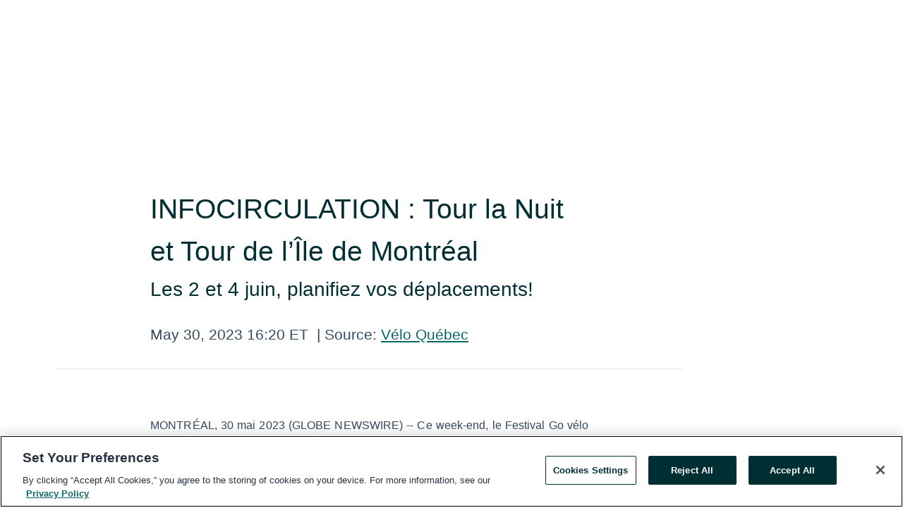

--- FILE ---
content_type: text/html; charset=utf-8
request_url: https://www.globenewswire.com/news-release/2023/05/30/2678853/0/fr/INFOCIRCULATION-Tour-la-Nuit-et-Tour-de-l-%EF%BF%BD%EF%BF%BDle-de-Montr%EF%BF%BD%EF%BF%BDal.html
body_size: 10679
content:
<!DOCTYPE HTML>
<html xmlns="http://www.w3.org/1999/xhtml" lang="en">

<head>
    <meta charset="UTF-8" />
    <meta name="viewport" content="width=device-width, initial-scale=1" />

    <script data-document-language="true"
            src="https://cdn.cookielaw.org/scripttemplates/otSDKStub.js"
            data-domain-script="93ab55d0-5227-4b5f-9baa-7c0805ac9eec"
            id="cookie-consent-script"
            charset="UTF-8"
            type="text/javascript">
    </script>


            <!-- Google Tag Manager -->
                    <script>
                    (function (w, d, s, l, i) {
                        w[l] = w[l] || []; w[l].push({
                            'gtm.start':
                                new Date().getTime(), event: 'gtm.js'
                        }); var f = d.getElementsByTagName(s)[0],
                            j = d.createElement(s), dl = l != 'dataLayer' ? '&l=' + l : ''; j.async = true; j.src =
                                'https://www.googletagmanager.com/gtm.js?id=' + i + dl; f.parentNode.insertBefore(j, f);
                    })(window, document, 'script', 'dataLayer', 'GTM-KTB664ZR');
                    </script>
                    <script>
                    (function (w, d, s, l, i) {
                        w[l] = w[l] || []; w[l].push({
                            'gtm.start':
                                new Date().getTime(), event: 'gtm.js'
                        }); var f = d.getElementsByTagName(s)[0],
                            j = d.createElement(s), dl = l != 'dataLayer' ? '&l=' + l : ''; j.async = true; j.src =
                                'https://www.googletagmanager.com/gtm.js?id=' + i + dl; f.parentNode.insertBefore(j, f);
                    })(window, document, 'script', 'dataLayer', 'GTM-KMH7P3LL');
                    </script>
 


    <title>INFOCIRCULATION&#160;: Tour la Nuit et Tour de l’&#206;le de</title>
    


<!-- Search Engine Friendly Metadata  -->
<meta name="author" content="V&#233;lo Qu&#233;bec" />
<meta name="keywords" content="V&#233;lo Qu&#233;bec" />
<meta name="description" content="Les 2 et 4 juin, planifiez vos déplacements!..." />
<meta name="title" content="INFOCIRCULATION&#160;: Tour la Nuit et Tour de l’&#206;le de Montr&#233;al" />
<meta name="ticker" content="" />
<meta name="DC.date.issued" content="2023-05-30" />
<!-- Google site verification meta tag -->
<meta name="google-site-verification" content="TPh-fYpDjXZUz98ciWasVb52qbvctqomC6zZc8vuUPU" />
<!-- Google Syndication source  -->
<link name="syndication-source" href="https://www.globenewswire.com/news-release/2023/05/30/2678853/0/fr/INFOCIRCULATION-Tour-la-Nuit-et-Tour-de-l-%C3%8Ele-de-Montr%C3%A9al.html" />
<meta name="original-source" content="https://www.globenewswire.com/news-release/2023/05/30/2678853/0/fr/INFOCIRCULATION-Tour-la-Nuit-et-Tour-de-l-%C3%8Ele-de-Montr%C3%A9al.html" />
<!-- Twitter Cards -->
<meta name="twitter:card" content="summary" />
<meta name="twitter:site" content="globenewswire" />
<meta name="twitter:title" content="INFOCIRCULATION&#160;: Tour la Nuit et Tour de l’&#206;le de Montr&#233;al" />
<meta name="twitter:description" content="Les 2 et 4 juin, planifiez vos déplacements!..." />
<!-- <meta name="twitter:creator" content="??????" />  -->
<!-- Open Graph-->
<meta property="og:title" content="INFOCIRCULATION&#160;: Tour la Nuit et Tour de l’&#206;le de Montr&#233;al" />
<meta property="og:type" content="article" />

        <meta name="twitter:image" content="https://ml.globenewswire.com/Resource/Download/2b47f0a5-1151-4562-97c1-5679457dbcf5"/>
        <meta property="og:image" content="https://ml.globenewswire.com/Resource/Download/2b47f0a5-1151-4562-97c1-5679457dbcf5"/>

<meta property="og:url" content="https://www.globenewswire.com/news-release/2023/05/30/2678853/0/fr/INFOCIRCULATION-Tour-la-Nuit-et-Tour-de-l-%C3%8Ele-de-Montr%C3%A9al.html" />
<meta property="og:description" content="Les 2 et 4 juin, planifiez vos déplacements!..." />
<meta property="og:article:published_time" content="2023-05-30T20:20:09Z" />
<meta property="og:article:author " content="Vélo Québec" />
<meta property="og:article:tag" content="V&#233;lo Qu&#233;bec, " />
<meta property="og:locale" content="en_US" />
<meta property="og:site_name" content="GlobeNewswire News Room" />
        <meta property="og:image" content="https://ml.globenewswire.com/Resource/Download/622112f4-04e3-4d25-93f2-d0601fec53e2" />


    <meta http-equiv="content-language" content="en-us">
    <link rel="shortcut icon" href="/Content/logo/favicon.ico" type="image/x-icon" />
    
    <style>
*,::after,::before{box-sizing:border-box}body{margin:0;font-family:-apple-system,BlinkMacSystemFont,"Segoe UI",Roboto,"Helvetica Neue",Arial,"Noto Sans",sans-serif,"Apple Color Emoji","Segoe UI Emoji","Segoe UI Symbol","Noto Color Emoji";font-size:1rem;font-weight:400;line-height:1.5;color:#212529;text-align:left;background-color:#fff}.container,.container-fluid{width:100%;padding-right:15px;padding-left:15px;margin-right:auto;margin-left:auto}.row{display:-ms-flexbox;display:flex;-ms-flex-wrap:wrap;flex-wrap:wrap;margin-right:-15px;margin-left:-15px}.attachment-row{margin-left:0;margin-right:0}.col,.col-1,.col-10,.col-11,.col-12,.col-2,.col-3,.col-4,.col-5,.col-6,.col-7,.col-8,.col-9,.col-auto,.col-lg,.col-lg-1,.col-lg-10,.col-lg-11,.col-lg-12,.col-lg-2,.col-lg-3,.col-lg-4,.col-lg-5,.col-lg-6,.col-lg-7,.col-lg-8,.col-lg-9,.col-lg-auto,.col-md,.col-md-1,.col-md-10,.col-md-11,.col-md-12,.col-md-2,.col-md-3,.col-md-4,.col-md-5,.col-md-6,.col-md-7,.col-md-8,.col-md-9,.col-md-auto,.col-sm,.col-sm-1,.col-sm-10,.col-sm-11,.col-sm-12,.col-sm-2,.col-sm-3,.col-sm-4,.col-sm-5,.col-sm-6,.col-sm-7,.col-sm-8,.col-sm-9,.col-sm-auto,.col-xl,.col-xl-1,.col-xl-10,.col-xl-11,.col-xl-12,.col-xl-2,.col-xl-3,.col-xl-4,.col-xl-5,.col-xl-6,.col-xl-7,.col-xl-8,.col-xl-9,.col-xl-auto{position:relative;width:100%;padding-right:15px;padding-left:15px}.d-flex{display:-ms-flexbox!important;display:flex!important}.justify-content-start{-ms-flex-pack:start!important;justify-content:flex-start!important}.justify-content-end{-ms-flex-pack:end!important;justify-content:flex-end!important}.justify-content-center{-ms-flex-pack:center!important;justify-content:center!important}.justify-content-between{-ms-flex-pack:justify!important;justify-content:space-between!important}.align-items-center{-ms-flex-align:center!important;align-items:center!important}.align-items-start{-ms-flex-align:start!important;align-items:flex-start!important}.align-items-end{-ms-flex-align:end!important;align-items:flex-end!important}.text-center{text-align:center!important}.text-left{text-align:left!important}.text-right{text-align:right!important}
</style>


    <link rel="preload" as="style" href="/Content/css/bootstrap.min.css" onload="this.rel='stylesheet'" />
    <link rel="preload" as="style" href="/bundles/pnr-global-styles-v2?v=9pzYx8eSfGH4a94jj8VVvcBAajhkLyhoyKcbIO9Gfz01" onload="this.rel='stylesheet'" />
    <link rel="preload" as="style" href="/bundles/react-styles?v=b_fjGqmGaiTPLfxc1JHaZ0vIcbDqd6UnW8kQLg-Fkgk1" onload="this.rel='stylesheet'" />
    <link rel="preload" as="style" href="/home/assests/styles/global-override.css" onload="this.rel='stylesheet'" />
    <link href="/bundles/react-styles?v=b_fjGqmGaiTPLfxc1JHaZ0vIcbDqd6UnW8kQLg-Fkgk1" rel="stylesheet"/>


    <script src="/Scripts/stickyfill.min.js" defer async></script>

        <link rel="canonical" href="https://www.globenewswire.com/news-release/2023/05/30/2678853/0/fr/INFOCIRCULATION-Tour-la-Nuit-et-Tour-de-l-%C3%AF%C2%BF%C2%BD%C3%AF%C2%BF%C2%BDle-de-Montr%C3%AF%C2%BF%C2%BD%C3%AF%C2%BF%C2%BDal.html" />
                <link rel="alternate" href="https://www.globenewswire.com/news-release/2023/05/30/2678853/0/fr/INFOCIRCULATION-Tour-la-Nuit-et-Tour-de-l-%C3%AF%C2%BF%C2%BD%C3%AF%C2%BF%C2%BDle-de-Montr%C3%AF%C2%BF%C2%BD%C3%AF%C2%BF%C2%BDal.html" hreflang="en" />
                <link rel="alternate" href="https://www.globenewswire.com/fr/news-release/2023/05/30/2678853/0/fr/INFOCIRCULATION-Tour-la-Nuit-et-Tour-de-l-%C3%AF%C2%BF%C2%BD%C3%AF%C2%BF%C2%BDle-de-Montr%C3%AF%C2%BF%C2%BD%C3%AF%C2%BF%C2%BDal.html" hreflang="fr" />
                <link rel="alternate" href="https://www.globenewswire.com/de/news-release/2023/05/30/2678853/0/fr/INFOCIRCULATION-Tour-la-Nuit-et-Tour-de-l-%C3%AF%C2%BF%C2%BD%C3%AF%C2%BF%C2%BDle-de-Montr%C3%AF%C2%BF%C2%BD%C3%AF%C2%BF%C2%BDal.html" hreflang="de" />
                <link rel="alternate" href="https://www.globenewswire.com/news-release/2023/05/30/2678853/0/fr/INFOCIRCULATION-Tour-la-Nuit-et-Tour-de-l-%C3%AF%C2%BF%C2%BD%C3%AF%C2%BF%C2%BDle-de-Montr%C3%AF%C2%BF%C2%BD%C3%AF%C2%BF%C2%BDal.html" hreflang="x-default" />
<script type="text/javascript" defer src="/bundles/layout-jquery-scripts?v=TXkXsX7p7r9-AnnjDqFdUGhnEN2-r8TpYAaGbshNq4s1"></script>
        <link rel="preload" href="/bundles/react-scripts?v=zyci3s7aGQqRkvoO_AOz6ZQ3gz-P9CICgSzEfElX_V81" as="script">

    <script type="text/javascript">
        window.enableInlineImageZoom = false;
        var fsEnableInlineImageZoom = 'True';
        if (fsEnableInlineImageZoom && fsEnableInlineImageZoom.trim().toLowerCase() === 'true')
        {
            window.enableInlineImageZoom = true;
        }

        window.quoteCarouselSettings = {
            isEnabled: 'False' === 'True' ? true : false,
            documentQuotes: '',
            releaseYear: '2023',
        };



    </script>
    <script src="/bundles/article-details-scripts?v=zmZ4siZHjBmTgZvf_xZeAqLWaIhNc7WVWZbm-gsnYAk1"></script>


<input name="__RequestVerificationToken" type="hidden" value="SWYGbYrZ_FHrGLLhs_9H5LXNk25AggUBjO0IFzOelvFPFMFnj_xGlhr9C6sgiRC0FRUV-dPTyzcqDxxdFJAPMe-Gpxo1" />
    <script type="application/ld+json">
        {"@context":"https://schema.org","@type":"NewsArticle","@id":"https://www.globenewswire.com/news-release/2023/05/30/2678853/0/fr/INFOCIRCULATION-Tour-la-Nuit-et-Tour-de-l-%C3%AF%C2%BF%C2%BD%C3%AF%C2%BF%C2%BDle-de-Montr%C3%AF%C2%BF%C2%BD%C3%AF%C2%BF%C2%BDal.html","url":"https://www.globenewswire.com/news-release/2023/05/30/2678853/0/fr/INFOCIRCULATION-Tour-la-Nuit-et-Tour-de-l-%C3%AF%C2%BF%C2%BD%C3%AF%C2%BF%C2%BDle-de-Montr%C3%AF%C2%BF%C2%BD%C3%AF%C2%BF%C2%BDal.html","headline":"INFOCIRCULATION : Tour la Nuit et Tour de l’Île de Montréal","alternativeHeadline":"INFOCIRCULATION : Tour la Nuit et Tour de l’Île de Montréal","description":"Les 2 et 4 juin, planifiez vos déplacements!...","dateline":"Montreal, Quebec, CANADA","datePublished":"2023-05-30T20:20:09Z","dateModified":"2023-05-30T20:20:09Z","inLanguage":"fr","isAccessibleForFree":true,"keywords":["Vélo Québec"],"articleSection":["Other News"],"image":[{"@type":"ImageObject","url":"https://ml.globenewswire.com/Resource/Download/622112f4-04e3-4d25-93f2-d0601fec53e2?size=2","width":374,"height":800,"caption":"Festival Go vélo Montréal"}],"author":{"@type":"Organization","@id":"http://www.velo.qc.ca/fr/accueil","name":"Vélo Québec","url":"http://www.velo.qc.ca/fr/accueil","logo":{"@type":"ImageObject","url":"http://www.globenewswire.com/Attachment/LogoDisplay/537937?filename=537937.png&size=1","width":374,"height":800,"caption":"Vélo Québec"}},"publisher":{"@type":"Organization","@id":"https://www.globenewswire.com/","name":"GlobeNewswire","url":"https://www.globenewswire.com","description":"GlobeNewswire is a leading press release distribution service for financial and corporate communications.","logo":{"@type":"ImageObject","url":"https://www.globenewswire.com/Home/assests/images/eq-notified-dark.svg","width":300,"height":64}},"sourceOrganization":[{"@type":"Organization","@id":"http://www.velo.qc.ca/fr/accueil","name":"Vélo Québec","url":"http://www.velo.qc.ca/fr/accueil"}],"locationCreated":{"@type":"Place","name":"Montreal, Quebec, CANADA"}}
    </script>



    
    <link href="/bundles/article-details-styles?v=4wr0seRDRf-Zm2LPF8-8pSRMjBVU7XxCC_HHIUyyQps1" rel="stylesheet"/>



    <script src="/bundles/global-shared-scripts?v=judktJnKKFTlTNQ_2dcLwzh7zTItc3AhwgQaeqAriwU1"></script>

</head>
<body id="app-body-container" style="margin:0;">
        <!-- Google Tag Manager (noscript) -->
                <noscript><iframe src="https://www.googletagmanager.com/ns.html?id=GTM-KTB664ZR" height="0" width="0" style="display:none;visibility:hidden"></iframe></noscript>
                <noscript><iframe src="https://www.googletagmanager.com/ns.html?id=GTM-KMH7P3LL" height="0" width="0" style="display:none;visibility:hidden"></iframe></noscript>
        <!-- End Google Tag Manager (noscript) -->

    <div role="main">
        <a href="#maincontainer" class="skip-link btn btn-primary text-uppercase">Accessibility: Skip TopNav</a>
        <!--Start header -->
        <div id="pnr-global-site-header-section" style="min-height: 85px">
        </div>
        <!--End header-->
        <!-- Start Body -->
        <div class="pnr-body-container" id="maincontainer" tabindex="-1">
                <script type="text/javascript">

            // used in ui component
        window.pnrApplicationSettings = {
                Application:"pnr",
                SelectedLocale: 'en-US',
                PnrHostUrl: 'https://www.globenewswire.com',
                IsAuthenticated: 'False' === "True" ? true : false,
                ContextUser: '',
                ApplicationUrl: 'https://www.globenewswire.com',
                PageContext: '',
                SubscriptionId: 0,
                SubscriptionName: '',
                ArticleLogoUrl: '',
                ArticleHeadline: '',
                IsMobileVersion: 'False' === "True" ? true : false,
                HideLanguageSelection : false,
                NewsSearchHeading: '',
                ArticleMediaAttachments: [],
                AuthSessionExpirationMinutes: '0',
                AppLogoUrl: 'https://www.globenewswire.com/content/logo/color.svg',
                ReaderForgotPasswordUrl: 'https://pnrlogin.globenewswire.com/en/reset/confirmresetpassword',
                ReaderRegisterUrl: 'https://pnrlogin.globenewswire.com/en/register',
                IsQuickSignInEnabled: true,
                ReaderAccountBaseUrl: 'https://pnrlogin.globenewswire.com',
                articleSideBarSettings:{},
                SiteSupportedLanguages: 'en,fr,de',
                HideOrganizationSearch: false,
                SearchBasePath: '/search/',
                GoogleClientId: '747241285181-l5skhv8icjefl651ehg7ps4eif8kpqgi.apps.googleusercontent.com',
                GoogleSsoEnabled: true,
                ArticleLanguage: "",
                LinkedInSsoEnabled: false,
                LinkedInVersion: '',
				ClaimStatus: null,
				HideQuickSignInLogin:false,
                SessionId: '',
                ContextWidgetPublicId:""
            };
    </script>






<script type="text/javascript">
       var articleSideBarEnabled = false;
       var fsArticleSideBarEnabled = 'True';
       if (fsArticleSideBarEnabled && fsArticleSideBarEnabled.trim().toLowerCase() === 'true')
       {
          articleSideBarEnabled = true;
    }
</script>

<div class="main-container container-overwrite p-0 d-flex" id="container-article" itemscope itemtype="http://schema.org/NewsArticle">

    <div class="main-container-content ">
        <meta itemprop="wordCount" content="0" />
        <meta itemprop="inLanguage" content="fr" />
        <meta itemprop="description" name="description" content="Les 2 et 4 juin, planifiez vos d&#233;placements!..." />
        <meta itemprop="dateModified" content="5/30/2023" />
        <meta itemscope itemprop="mainEntityOfPage" itemType="https://schema.org/WebPage" itemid="https://www.globenewswire.com/news-release/2023/05/30/2678853/0/fr/INFOCIRCULATION-Tour-la-Nuit-et-Tour-de-l-%C3%8Ele-de-Montr%C3%A9al.html" />

        <div class="main-header-container ">






    <div class="carousel-container" id="article-logo-carousel">
    </div>
<script type="text/javascript">

    window.pnrApplicationSettings.PageContext = 'article-page';
    window.articlesSecondaryLogos = null;
        window.articlesSecondaryLogos = JSON.parse('[{\"Title\":\"5E853AD1-5D58-4DF3-AF2B-0D7FFAF45CDD[22].png\",\"Caption\":null,\"altText\":\"5E853AD1-5D58-4DF3-AF2B-0D7FFAF45CDD[22].png\",\"LogoUrl\":\"https://ml.globenewswire.com/Resource/Download/2b47f0a5-1151-4562-97c1-5679457dbcf5\",\"SourceAlias\":null,\"IsPrimaryLogo\":true,\"ShowDownloadLink\":false}]');


    try {
        window.pnrApplicationSettings.ArticleLogoUrl = 'https://ml.globenewswire.com/Resource/Download/2b47f0a5-1151-4562-97c1-5679457dbcf5?size=3';
    } catch (ex) {
        console.log(e);
    }
</script>


            <h1 class="article-headline" itemprop="headline" >INFOCIRCULATION : Tour la Nuit et Tour de l’Île de Montréal</h1>

                <h2 class="article-sub-headline" itemprop="alternativeHeadline" >Les 2 et 4 juin, planifiez vos déplacements!</h2>



<p class="article-published-source" style="min-height: 46px; min-width: 700px;">


    <span class="justify-content-start">
        <span class="article-published" itemprop="datePublished">
            <time datetime="2023-05-30T20:20:09Z">May 30, 2023 16:20 ET</time>
        </span>

        <span class="article-source" style="min-width: 260px;" itemprop="sourceOrganization" itemscope itemtype="http://schema.org/Organization">
            <span>&nbsp;</span>| Source:
            <span>

                <a href="/en/search/organization/V&#233;lo%2520Qu&#233;bec" itemprop="name">V&#233;lo Qu&#233;bec</a>
            </span>
                <meta itemprop="logo" url="https://ml.globenewswire.com/Resource/Download/2b47f0a5-1151-4562-97c1-5679457dbcf5?size=2" alt="Company Name Logo" />

        </span>
    </span>

    <span id="pnr-global-follow-button" class="pnr-follow-button-width-height"></span>

    <span itemprop="author copyrightHolder" style="display: none;">V&#233;lo Qu&#233;bec</span>

    

</p>

<script type="text/javascript">
    window.pnrApplicationSettings.articleSideBarSettings.orgDetails = {
            location : '',
            name : "Vélo Québec",
            website : 'http://www.velo.qc.ca/fr/accueil',
            industryName: '',
            boilerplate: '',
            isCompanyProfileSectionVisible: 'True' === 'True' ? true : false,
            ceo: '',
            numberOfEmployees: '',
            revenue: '',
            netIncome: '',
    }

    window.pnrApplicationSettings.articleSideBarSettings.socialSettings = {
        facebookHandle: '',
        twitterHandle: '',
        linkedInHandle: '',
        youtubeHandle: '',
        vimeoHandle: '',
        tiktokHandle: '',
        instagramHandle: '',
        isSocialHandlersSectionVisible: 'True' === 'True' ? true : false,
        isSocialTimeLineSectionStatus: {
            twitterTimeLineSectionVisible : false,
        },
        isTwitterTimeLineEnabled:'False' === 'True' ? true : false,
    }
</script>

        </div>
        <hr />
        <div class="main-scroll-container">
            <div id="pnr-global-social-media-sidebar-section" style="display: block; position: absolute; height: 100%;"></div>
            <div class="main-body-container article-body "  id="main-body-container" itemprop="articleBody">
<p align="justify">MONTR&#201;AL,  30 mai 2023  (GLOBE NEWSWIRE) -- Ce week-end, le Festival Go vélo Montréal battra son plein à l’occasion du Tour la Nuit et du Tour de l’Île de Montréal. Comme certaines rues seront fermées à la circulation automobile et interdites au stationnement pendant quelques heures, les déplacements en auto pourraient demander un peu plus de planification qu’à l’habitude. Pour faciliter les déplacements automobiles et l’accès aux établissements de santé, Vélo Québec a mis en place la page INFOCIRCULATION regroupant tous les outils nécessaires pour informer la population : <a href="https://www.globenewswire.com/Tracker?data=2uqNvYjnrqi-jaswqpKjVsAimR9RjR6Ue09TsEIVpUqBx1SxVzBc2ZHPPdpB-i2KnGS8loY9qwmd4Vios85AV9hEPTD0o6X3QuMKssTvIrB4de1R9-Ot7zZx_ESy7xJn" rel="nofollow" target="_blank" title="www.velo.qc.ca/infocirculation">www.velo.qc.ca/infocirculation</a>.</p>    <p>Le <strong>vendredi 2 juin</strong>, le départ du<strong> </strong>Tour la Nuit sera donné à 20 h, au parc Maisonneuve, à l’angle du boulevard Rosemont et de la 26<sup>e</sup> avenue<strong>. </strong>Le parcours de 24 km empruntera les rues des arrondissements suivants : Rosemont<strong>–</strong>La-Petite-Patrie <strong>–</strong> Villeray-Saint-Michel-Parc-Extension <strong>– </strong>Montréal-Nord <strong>– </strong>Anjou et Saint-Léonard. <a href="https://www.globenewswire.com/Tracker?data=x8N7RGqaJwSm9KpGE4FXh2ZbLqfX0yCuNkPKIcMT6KdqHQtO1L4c8Pd-9unN_8kPkbI6cX6ElR8HSBIOKSEtTatNQzINfobE1Yl9IDh1eILmrkEcJN9yC4-Sb4L96N46Gs5r2uq81hS115kI2SQInhU6-C-sAu4r8mh29d3mFsk=" rel="nofollow" target="_blank" title="Carte des fermetures de rues">Carte des fermetures de rues</a>.</p>    <p>Le <strong>dimanche 4 juin</strong>, le coup de départ du Tour de l’Île de Montréal<strong> </strong>« classique » sera donné à <br />9 h 15, au parc Maisonneuve, à l’angle du boulevard Rosemont et de la 26<sup>e</sup> avenue. Le parcours de 47 km empruntera les rues des arrondissements suivants : Rosemont<strong>–</strong>La-Petite-Patrie <strong>–</strong> Villeray-Saint-Michel-Parc-Extension, Ahuntsic-Cartierville, Montréal-Nord, Rivières-des-Prairies-Pointe-aux-Trembles, Anjou et Saint-Léonard. <a href="https://www.globenewswire.com/Tracker?data=x8N7RGqaJwSm9KpGE4FXh2ZbLqfX0yCuNkPKIcMT6Ke_qyaFrzx_C3YY7ooF4Xg1n4NjocFkkOIL9_1313T5z4SBj5j-5k_YoFGXlIb9DxiCwRYvSzbZQXGw_diFHU19ipGmCFfoWHUc1hVJlxfOgUqBQtJJBHSK4kFPS8via2k=" rel="nofollow" target="_blank" title="Carte des fermetures de rues">Carte des fermetures de rues</a>.</p>    <p><strong>Pour planifier vos déplacements les 2 et 4 juin :<br /></strong>Si vous avez besoin d’aide pour prévoir votre déplacement à pied, à vélo, en transports en commun ou en voiture pendant le Tour la Nuit ou le Tour de l’Île de Montréal, vous pouvez joindre Vélo Québec par courriel au <a href="https://www.globenewswire.com/Tracker?data=BlM6kDcA0uCM9saODSjl6m8vdcKgTkbqAHQpb90mhz0AmrK_n8zmTzN3zZE8mN3dyzienZcNM3kEc1-xtYKftxPsHs3MG8Ki8PFCUjw3R7w5uMFWLyAVb2tUiALpBRTv" rel="nofollow" target="_blank" title="infocirculation@velo.qc.ca">infocirculation@velo.qc.ca</a>, ainsi qu’aux numéros suivants : 514 521-8356, poste 380 ou 1 800 567-8356, poste 380.</p>    <p>Horaire de la ligne téléphonique INFOCIRCULATION :</p>    <ul type="disc"><li>Mercredi 31 mai et jeudi 1<sup>er</sup> juin, de 9 h à 17 h;</li><li>Vendredi 2 juin, de 12 h à 23 h;</li><li>Samedi 3 juin, de 9 h à 17 h;</li><li style="margin-bottom:12pt;">Dimanche 4 juin, de 7 h à 15 h.</li></ul>    <p align="justify"><strong>Pour optimiser vos déplacements avec Waze : </strong><br />Afin d’opter pour les meilleurs itinéraires et éviter les rues fermées à la circulation automobile lors du Tour la Nuit et du Tour de l’Île, les parcours sont offerts, en temps réel, sur l’application Waze :</p>    <ul type="disc"><li>Téléchargez gratuitement Waze pour iOS et Android à <a href="https://www.globenewswire.com/Tracker?data=seYdK3DFB945j0B3zLgX0kPbANdpzcLShYupycFlBmUqNyFMzncVDZguaYHaYWPugwPpfY9gW0AzY9xCsk2pXjrMM3ry8c7Cix3Vmks476c=" rel="nofollow" target="_blank" title="">https://www.waze.com/fr/</a></li><li><a href="https://www.globenewswire.com/Tracker?data=2F7esJxXdf0ETspFIAEovMx8eniLwha974Jfv9tHJDzoTmnobnaVYuFS3svpRIcq_3YntG29Vz5eGitqQkQHnra43sLjIyP2hgCHOhEbEBSabEPicLiUEdNvJf-aiv2b43C-2E_wQyyLlBlolaytr6qvTqhMHIBTdGyCXsKvolg=" rel="nofollow" target="_blank" title="Pour voir la carte du Tour la Nuit sur Waze">Pour voir la carte du Tour la Nuit sur Waze</a></li><li><a href="https://www.globenewswire.com/Tracker?data=2F7esJxXdf0ETspFIAEovMx8eniLwha974Jfv9tHJDxteCm8p1PjE8VS-VkzIm9ffjiOVmVvclZJX6uBIKJojqzcf8SCzPWcSQpjXpbaKKHc9cBPKyct6a_UrngVQsrO5O_bCJXvPFiSE4JxCjBzwD0lPpgfvfkaeOrG1voE22nFx3Sj6hXeI3w3plR_xOOs" rel="nofollow" target="_blank" title="Pour voir la carte du Tour de l'Île de Montréal sur Waze">Pour voir la carte du Tour de l'Île de Montréal sur Waze</a></li></ul>    <p align="justify"><strong>Sur le parcours : </strong><br />Lors des événements, plusieurs bénévoles, cadets et policiers seront positionnés aux intersections des rues barrées pour orienter les automobilistes. Ces agents de la circulation remettront à ceux qui le désirent un plan du parcours des événements et des voies de contournement. Les organisateurs rappellent que les piétons et les cyclistes peuvent traverser le train cycliste en tout temps. Des bénévoles seront sur place pour les assister dans leurs déplacements.</p>    <p align="justify"><strong>Accès aux établissements de santé</strong> <strong>: </strong><br />Des mesures alternatives ont été mises en place afin d’assurer l’accès aux établissements de santé situés à proximité des parcours. Nous recommandons à la population de :</p>    <ul type="disc"><li>S’informer auprès de l’établissement concerné avant de vous y rendre;</li><li>Appeler Info-Santé en composant le 811 avant de vous présenter à la salle d’urgence d’un de ces établissements;</li><li>Appeler le 911 si la situation est urgente.</li></ul>    <p><strong>À propos du Festival Go vélo Montréal</strong> <br />Le Festival Go vélo Montréal est un événement réalisé par Vélo Québec. Présenté par le Lait en collaboration avec Desjardins, l’événement compte également Sports Experts et l’Autorité régionale de transport métropolitain (ARTM) comme commanditaires associés. Vélo Québec remercie la Ville de Montréal pour son soutien financier dans la réalisation de l’événement ainsi que le gouvernement du Canada, le gouvernement du Québec et Tourisme Montréal, à titre de partenaires publics. Le Festival est membre du Regroupement des événements majeurs internationaux (RÉMI).</p>    <p><strong>À propos de Vélo Québec </strong><br />Fondé en 1967, Vélo Québec a pour mission de développer la culture vélo pour toutes et tous, partout au Québec. <a href="https://www.globenewswire.com/Tracker?data=2uqNvYjnrqi-jaswqpKjVilaS-2K4FWwF0e-KuRiLZNFsECG01y3cUBZftPWL6Wl0XsTKzqqhoehucsI6x_xpA==" rel="nofollow" target="_blank" title="www.velo.qc.ca">www.velo.qc.ca</a></p>    <p><strong><u>Renseignements </u></strong><br />Vélo Québec <br />Stéphanie Couillard <br />Conseillère, relations de presse et marketing<br />Cell. 514 942-0743<br /><a href="https://www.globenewswire.com/Tracker?data=Ys0KP_fIodpmI9npeVHaNj9dbMOi_wZw1CU20LKAqQt4ChK4CWvqb2D5r3OmbqxB8fm79Soa9xd0uflhvxs-qdy1ItLCtGBmitJ7S4wIysM=" rel="nofollow" target="_blank" title="scouillard@velo.qc.ca">scouillard@velo.qc.ca</a></p>  <p>Une photo accompagnant ce communiqué de presse est disponible à l'adresse suivante : <a href="https://www.globenewswire.com/Tracker?data=[base64]" rel="nofollow" target="_blank" title="">https://www.globenewswire.com/NewsRoom/AttachmentNg/622112f4-04e3-4d25-93f2-d0601fec53e2</a></p>  <br /><img src='https://ml.globenewswire.com/media/YzQ3NDdlMjktYWJjZS00N2VkLWJiOTAtZjk5YjJhMzc5ZmZkLTUwMDAyNjA0Nw==/tiny/V-lo-Qu-bec.png' referrerpolicy='no-referrer-when-downgrade' />
            </div>



    <div id="article-resource-container" class="main-images-container">
        <div class="row images-row " id="article_image-box">
            <span class="col-md-6  col-xl-4 article-media-attachment" data-media='1165292'>
                <a href="#"><img id="media-image-1" loading="lazy" src='https://ml.globenewswire.com/Resource/Download/622112f4-04e3-4d25-93f2-d0601fec53e2?size=3' alt="V&#233;lo Qu&#233;bec" /><div class="zoom-out-map"><svg xmlns="http://www.w3.org/2000/svg" height="20px" viewBox="0 -960 960 960" width="20px" fill="currentColor"><path d="M144-144v-192h72v69l117-117 51 51-117 117h69v72H144Zm480 0v-72h69L576-333l51-51 117 117v-69h72v192H624ZM333-576 216-693v69h-72v-192h192v72h-69l117 117-51 51Zm294 0-51-51 117-117h-69v-72h192v192h-72v-69L627-576Z"/></svg></div></a>
                        <label id="media-image-title-1" class="article-image-title " title="INFOCIRCULATION">INFOCIRCULATION</label>

                <label id="media-image-caption-1" class="article-image-caption " title="Festival Go v&#233;lo Montr&#233;al">Festival Go vélo Montréal</label>
            </span>

        </div>
    </div>



<script type="text/javascript">
             pnrApplicationSettings.ArticleMediaAttachments = '[{\"Id\":1165292,\"Format\":\"\",\"Source\":\"Vélo Québec\",\"Title\":\"INFOCIRCULATION\",\"Caption\":\"Festival Go vélo Montréal\",\"MediaUrl\":\"https://ml.globenewswire.com/Resource/Download/622112f4-04e3-4d25-93f2-d0601fec53e2\",\"IsMediaLibraryVersion\":true,\"IsVideo\":false,\"FileGuid\":null}]';  


</script>


<!-- Contact -->


        </div>

        <meta itemprop="provider" content="“GlobeNewswire”" />
        <meta itemprop="isFamilyFriendly" content="true" />
        <meta itemprop="copyrightYear" content="2023" />
    </div>
        <div class="company-profile-content" id="article-side-bar" style="position: relative; width: 20%; padding: 50px 32px; min-width: 300px; "></div>
</div>


<script type="text/javascript">
    window.setTimeout(() => {
        try {
            autoFitImages('.featuredNewsH', { debug: false });
        } catch (error) {
            console.error('Error in autoFitImages:', error);
        }
    }, 100); 
</script>



<div class="container-fluid">
    <div id="pnr-global-card-explore-view" class="custom-container" style="min-height: 500px;"></div>
</div>
<div id="attachment-render-section"></div>
<div id="large-table-viewer"></div>

        <input type="hidden" value="27-03-2024 09:33:16 UTC" data-format="DD-MM-YYYY HH:MM:SS" data-context="article" data-type="index" />
        <input type="hidden" value="27-03-2024 09:33:16 UTC" data-format="DD-MM-YYYY HH:MM:SS" data-context="body" data-type="index" />
    <input type="hidden" name="data-source" value="OS"/>


<script type="text/javascript">

    window.pnrApplicationSettings.PageContext = 'article-page';

    try {
        window.pnrApplicationSettings.ArticleHeadline = 'INFOCIRCULATION : Tour la Nuit et Tour de l’Île de Montréal';
    } catch (ex) {
        console.log(ex);
    }
    window.pnrApplicationSettings.IsAuthenticated = false;
    window.analyticsTrackingId = 'c4747e29-abce-47ed-bb90-f99b2a379ffd';

    window.cardExplore = {
        id:"pnr-global-card-explore-view",
        ExploreView:{
            ApiUrl: "/api/article/explore/en/False",
            IsHorizontalView : true
        }
    };



    window.ZoomOutTitle = 'Expand';
    window.combinedMediaPortal = {
        followButtonElementId:"pnr-global-follow-button",
        socialMediaSideBarElementId:"pnr-global-social-media-sidebar-section",
        followFormModel: {
            ApiUrl:'/api/subscribe/follow-organization',
            ContextOrgId:37652,
            OrgName:'Vélo Québec'
        },
        socialShareModel: JSON.parse('{\"SocialItemData\":{\"Url\":\"https://www.globenewswire.com/news-release/2023/05/30/2678853/0/fr/INFOCIRCULATION-Tour-la-Nuit-et-Tour-de-l-%C3%8Ele-de-Montr%C3%A9al.html\",\"Title\":\"INFOCIRCULATION : Tour la Nuit et Tour de l’Île de Montréal\",\"Body\":\"MONTR\\u0026#201;AL,  30 mai 2023  (GLOBE NEWSWIRE) -- Ce week-end, le Festival Go vélo Montréal battra son plein à l’occasion du Tour la Nuit et du Tour de l’Île de Montréal. Comme certaines rues seront...\"},\"AdditionalItems\":[{\"Key\":\"printedcopy\",\"Label\":\"Print\",\"Url\":\"https://www.globenewswire.com/news-release/2023/05/30/2678853/0/fr/INFOCIRCULATION-Tour-la-Nuit-et-Tour-de-l-%C3%8Ele-de-Montr%C3%A9al.html?print=1\",\"Track\":true},{\"Key\":\"downloadPdf\",\"Label\":\"Download PDF\",\"Url\":\"https://www.globenewswire.com/news-release/2023/05/30/2678853/0/fr/INFOCIRCULATION-Tour-la-Nuit-et-Tour-de-l-%C3%8Ele-de-Montr%C3%A9al.html?pdf=1\",\"Track\":true},{\"Key\":\"rss\",\"Label\":\"Subscribe via RSS\",\"Url\":\"/rssfeed/organization/nDIahkXzN7lP6VihKgyX5A==\",\"Track\":true},{\"Key\":\"atom\",\"Label\":\"Subscribe via ATOM\",\"Url\":\"/atomfeed/organization/nDIahkXzN7lP6VihKgyX5A==\",\"Track\":true},{\"Key\":\"js-widget\",\"Label\":\"Javascript\",\"Url\":\"https://www.globenewswire.com/JSWidget/organization/DVD0aNMz2h6KFi_bUvqctQ%3d%3d\",\"Track\":false}],\"BasicModel\":false,\"ShowPintrest\":false}')
    }

    window.pnrApplicationSettings.NavBarScrollHeight = 300;
    window.pnrApplicationSettings.Version = 'dark';
    window.pnrApplicationSettings.articleSideBarSettings.pressReleaseActions = JSON.parse('{\"SocialItemData\":{\"Url\":\"https://www.globenewswire.com/news-release/2023/05/30/2678853/0/fr/INFOCIRCULATION-Tour-la-Nuit-et-Tour-de-l-%C3%8Ele-de-Montr%C3%A9al.html\",\"Title\":\"INFOCIRCULATION : Tour la Nuit et Tour de l’Île de Montréal\",\"Body\":\"MONTR\\u0026#201;AL,  30 mai 2023  (GLOBE NEWSWIRE) -- Ce week-end, le Festival Go vélo Montréal battra son plein à l’occasion du Tour la Nuit et du Tour de l’Île de Montréal. Comme certaines rues seront...\"},\"AdditionalItems\":[{\"Key\":\"printedcopy\",\"Label\":\"Print\",\"Url\":\"https://www.globenewswire.com/news-release/2023/05/30/2678853/0/fr/INFOCIRCULATION-Tour-la-Nuit-et-Tour-de-l-%C3%8Ele-de-Montr%C3%A9al.html?print=1\",\"Track\":true},{\"Key\":\"downloadPdf\",\"Label\":\"Download PDF\",\"Url\":\"https://www.globenewswire.com/news-release/2023/05/30/2678853/0/fr/INFOCIRCULATION-Tour-la-Nuit-et-Tour-de-l-%C3%8Ele-de-Montr%C3%A9al.html?pdf=1\",\"Track\":true},{\"Key\":\"rss\",\"Label\":\"Subscribe via RSS\",\"Url\":\"/rssfeed/organization/nDIahkXzN7lP6VihKgyX5A==\",\"Track\":true},{\"Key\":\"atom\",\"Label\":\"Subscribe via ATOM\",\"Url\":\"/atomfeed/organization/nDIahkXzN7lP6VihKgyX5A==\",\"Track\":true},{\"Key\":\"js-widget\",\"Label\":\"Javascript\",\"Url\":\"https://www.globenewswire.com/JSWidget/organization/DVD0aNMz2h6KFi_bUvqctQ%3d%3d\",\"Track\":false}],\"BasicModel\":false,\"ShowPintrest\":false}');
    window.pnrApplicationSettings.articleSideBarSettings.isEnabled = true;
    window.pnrApplicationSettings.articleSideBarSettings.releaseSummary = '';
    window.pnrApplicationSettings.articleSideBarSettings.isPreviewOnlyMode = false;
    window.pnrApplicationSettings.ArticleLanguage = "fr";

</script>

        </div>
        <!-- End Body -->
        <!--Start footer -->
        <div id="pnr-global-site-footer-section" class="home-page-footer" style="min-height: 300px"></div>
        <!--End footer-->



        <script>
            var preloadedScript = document.createElement("script");
            preloadedScript.src = "/bundles/react-scripts?v=zyci3s7aGQqRkvoO_AOz6ZQ3gz-P9CICgSzEfElX_V81";
            document.head.appendChild(preloadedScript);
        </script>
        <noscript>
            <script src="/bundles/react-scripts?v=zyci3s7aGQqRkvoO_AOz6ZQ3gz-P9CICgSzEfElX_V81"></script>

        </noscript>
    </div>
    <div id="quick-reader-sign-container"></div>
</body>
</html>
